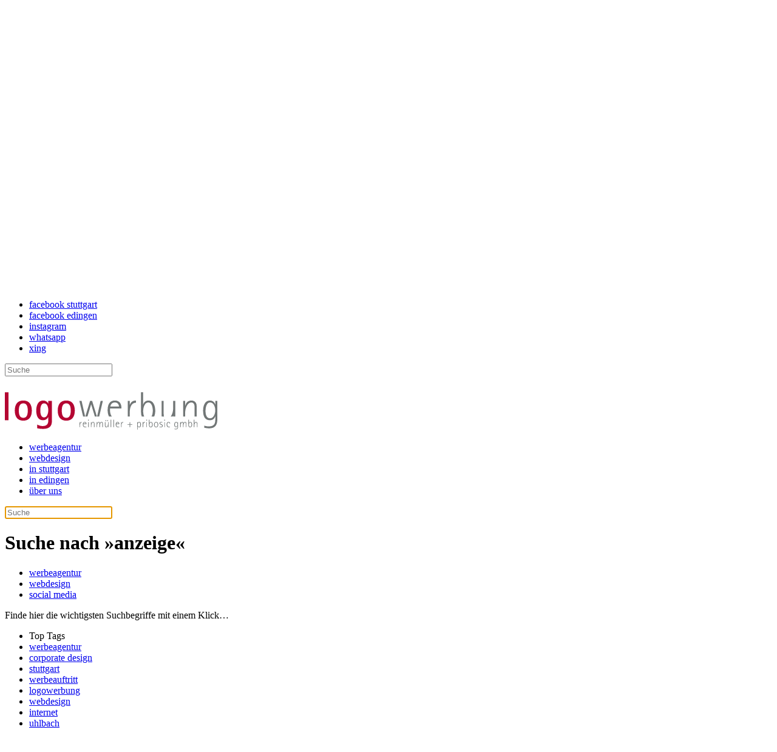

--- FILE ---
content_type: text/html; charset=utf-8
request_url: https://www.logowerbung.de/component/tags/tag/anzeige.html
body_size: 7002
content:
<!DOCTYPE html>
<html lang="de-de" dir="ltr">
    <head>
<meta name="viewport" content="width=device-width, initial-scale=1">
        <link rel="icon" href="/images/favicon.png" sizes="any">
                <link rel="apple-touch-icon" href="/images/apple_touch_icon.png">
        <meta charset="utf-8">
	<meta name="description" content="logowerbung reinmüller + pribosic gmbh - werbeagentur | webdesign | social media. Inhabergeführte Full-Service Werbeagentur und Internetagentur">
	<meta name="generator" content="Joomla! - Open Source Content Management">
	<title>anzeige – logowerbung reinmüller + pribosic gmbh in stuttgart &amp; edingen</title>
	<link href="https://www.logowerbung.de/component/finder/search.opensearch" rel="search" title="OpenSearch logowerbung reinmüller + pribosic gmbh in stuttgart & edingen" type="application/opensearchdescription+xml">
	<link href="/favicon.ico" rel="icon" type="image/vnd.microsoft.icon">
<link href="/media/system/css/joomla-fontawesome.min.css?4.5.33" rel="preload" as="style" onload="this.onload=null;this.rel='stylesheet'">
	<link href="/templates/yootheme/css/theme.14.css?1765898423" rel="stylesheet">
	<link href="/templates/yootheme/css/theme.update.css?4.5.33" rel="stylesheet">
	<link href="/media/vendor/joomla-custom-elements/css/joomla-alert.min.css?0.4.1" rel="stylesheet">
<script src="/templates/yootheme/vendor/assets/uikit/dist/js/uikit.min.js?4.5.33"></script>
	<script src="/templates/yootheme/vendor/assets/uikit/dist/js/uikit-icons-creative-hub.min.js?4.5.33"></script>
	<script src="/templates/yootheme/js/theme.js?4.5.33"></script>
	<script src="/media/vendor/awesomplete/js/awesomplete.min.js?1.1.7" defer></script>
	<script type="application/json" class="joomla-script-options new">{"joomla.jtext":{"JLIB_JS_AJAX_ERROR_OTHER":"Beim Abrufen von JSON-Daten wurde ein HTTP-Statuscode %s zurückgegeben.","JLIB_JS_AJAX_ERROR_PARSE":"Ein Parsing-Fehler trat bei der Verarbeitung der folgenden JSON-Daten auf:<br><code style='color:inherit;white-space:pre-wrap;padding:0;margin:0;border:0;background:inherit;'>%s<\/code>","ERROR":"Fehler","MESSAGE":"Nachricht","NOTICE":"Hinweis","WARNING":"Warnung","JCLOSE":"Schließen","JOK":"OK","JOPEN":"Öffnen"},"finder-search":{"url":"\/component\/finder\/?task=suggestions.suggest&amp;format=json&amp;tmpl=component"},"system.paths":{"root":"","rootFull":"https:\/\/www.logowerbung.de\/","base":"","baseFull":"https:\/\/www.logowerbung.de\/"},"csrf.token":"63b65b8cae931b8da1f3a4c8d07478bd"}</script>
	<script src="/media/system/js/core.min.js?a3d8f8"></script>
	<script src="/media/com_finder/js/finder.min.js?755761" type="module"></script>
	<script src="/media/system/js/messages.min.js?9a4811" type="module"></script>
	<script>window.yootheme ||= {}; var $theme = yootheme.theme = {"i18n":{"close":{"label":"Schlie\u00dfen"},"totop":{"label":"Zur\u00fcck nach oben"},"marker":{"label":"\u00d6ffnen"},"navbarToggleIcon":{"label":"Men\u00fc \u00f6ffnen"},"paginationPrevious":{"label":"Vorherige Seite"},"paginationNext":{"label":"N\u00e4chste Seite"},"searchIcon":{"toggle":"Suche \u00f6ffnen","submit":"Suche ausf\u00fchren"},"slider":{"next":"N\u00e4chste Folie","previous":"Vorherige Folie","slideX":"Folie %s","slideLabel":"%s von %s"},"slideshow":{"next":"N\u00e4chste Folie","previous":"Vorherige Folie","slideX":"Folie %s","slideLabel":"%s von %s"},"lightboxPanel":{"next":"N\u00e4chste Folie","previous":"Vorherige Folie","slideLabel":"%s von %s","close":"Schlie\u00dfen"}}};</script>
<link rel="canonical" href="https://www.logowerbung.de/component/tags/tag/anzeige.html" />
</head>

    <body class="">

        <div class="uk-hidden-visually uk-notification uk-notification-top-left uk-width-auto">
            <div class="uk-notification-message">
                <a href="#tm-main" class="uk-link-reset">Zum Hauptinhalt springen</a>
            </div>
        </div>

        
        
        <div class="tm-page">

                        


<header class="tm-header-mobile uk-hidden@m">


    
        <div class="uk-navbar-container">

            <div class="uk-container uk-container-expand">
                <nav class="uk-navbar" uk-navbar="{&quot;align&quot;:&quot;left&quot;,&quot;container&quot;:&quot;.tm-header-mobile&quot;,&quot;boundary&quot;:&quot;.tm-header-mobile .uk-navbar-container&quot;}">

                                        <div class="uk-navbar-left ">

                        
                                                    <a uk-toggle href="#tm-dialog-mobile" class="uk-navbar-toggle">

        
        <div uk-navbar-toggle-icon></div>

        
    </a>
                        
                        
                    </div>
                    
                                        <div class="uk-navbar-center">

                                                    <a href="https://www.logowerbung.de/" aria-label="Zurück zur Startseite" class="uk-logo uk-navbar-item">
    <img alt loading="eager" width="200" height="35" src="/images/logo_2023/RZ_logowerbung_RGB.svg"></a>
                        
                        
                    </div>
                    
                    
                </nav>
            </div>

        </div>

    



        <div id="tm-dialog-mobile" uk-offcanvas="container: true; overlay: true" mode="slide">
        <div class="uk-offcanvas-bar uk-flex uk-flex-column">

                        <button class="uk-offcanvas-close uk-close-large" type="button" uk-close uk-toggle="cls: uk-close-large; mode: media; media: @s"></button>
            
                        <div class="uk-margin-auto-bottom">
                
<div class="uk-grid uk-child-width-1-1" uk-grid>    <div>
<div class="uk-panel" id="module-menu-dialog-mobile">

    
    
<ul class="uk-nav uk-nav-default uk-nav-accordion" uk-nav="targets: &gt; .js-accordion">
    
	<li class="item-2177 uk-active uk-parent"><a href="/">startseite <span uk-nav-parent-icon></span></a>
	<ul class="uk-nav-sub">

		<li class="item-2016"><a href="/aktuell#projekte">projekte</a></li>
		<li class="item-2015"><a href="/aktuell#ueberuns">ueberuns</a></li>
		<li class="item-2017"><a href="/aktuell#wissenswertes">wissenswertes</a></li></ul></li>
	<li class="item-2178 uk-parent"><a href="/werbeagentur.html" title="full service werbeagentur – seit 1991">werbeagentur <span uk-nav-parent-icon></span></a>
	<ul class="uk-nav-sub">

		<li class="item-2037"><a href="/werbeagentur#spektrum">spektrum</a></li>
		<li class="item-2038"><a href="/werbeagentur#kreativ">kreativität</a></li>
		<li class="item-2039"><a href="/werbeagentur#leistungen">leistungen</a></li>
		<li class="item-2040"><a href="/werbeagentur#faq">faq zu werbeagentur</a></li></ul></li>
	<li class="item-2179 uk-parent"><a href="/webdesign.html">webdesign <span uk-nav-parent-icon></span></a>
	<ul class="uk-nav-sub">

		<li class="item-2041"><a href="/webdesign#cms">modular</a></li>
		<li class="item-2042"><a href="/webdesign#addon">zusatzkomponenten</a></li>
		<li class="item-2043"><a href="/webdesign#seo">services</a></li>
		<li class="item-2176"><a href="/webdesign#faq">faq zu webdesign</a></li></ul></li>
	<li class="item-2186 js-accordion uk-parent"><a href>kontakt <span uk-nav-parent-icon></span></a>
	<ul class="uk-nav-sub">

		<li class="item-2183"><a href="/ueber-uns.html">über uns</a></li>
		<li class="item-2180"><a href="/stuttgart-und-umgebung.html">stuttgart</a></li>
		<li class="item-2184"><a href="/thomas-reinmueller.html">reinmueller</a></li>
		<li class="item-2181"><a href="/rhein-neckar.html">edingen-neckarhausen</a></li>
		<li class="item-2185"><a href="/boris-pribosic.html">pribosic</a></li></ul></li>
	<li class="item-2044"><a href="/social-media.html">social media</a></li></ul>

</div>
</div>    <div>
<div class="uk-panel" id="module-171">

    
    <div class="uk-grid tm-grid-expand uk-child-width-1-1 uk-grid-margin">
<div class="uk-width-1-1">
    
        
            
            
            
                
                    
<nav>
    <ul class="uk-margin-remove-bottom uk-subnav" uk-margin>        <li class="el-item uk-active">
    <a class="el-link" href="https://www.facebook.com/logowerbung" target="_blank">facebook stuttgart</a></li>
        <li class="el-item uk-active">
    <a class="el-link" href="https://www.facebook.com/logowerbung.rhein.neckar" target="_blank">facebook edingen</a></li>
        <li class="el-item uk-active">
    <a class="el-link" href="https://www.instagram.com/logowerbung/" target="_blank">instagram</a></li>
        <li class="el-item uk-active">
    <a class="el-link" href="https://api.whatsapp.com/send?phone=4971172729227" target="_blank">whatsapp</a></li>
        <li class="el-item uk-active">
    <a class="el-link" href="https://www.xing.com/pages/logowerbungreinmuller-pribosicgmbh" target="_blank">xing</a></li>
        </ul>
</nav>
                
            
        
    
</div></div>
</div>
</div>    <div>
<div class="uk-panel" id="module-tm-4">

    
    

    <form id="search-tm-4" action="/component/finder/search.html" method="get" role="search" class="uk-search js-finder-searchform uk-search-default uk-width-1-1"><span uk-search-icon></span><input name="q" class="js-finder-search-query uk-search-input" placeholder="Suche" required aria-label="Suche" type="search"></form>
    

</div>
</div></div>
            </div>
            
            
        </div>
    </div>
    
    
    

</header>




<header class="tm-header uk-visible@m">



        <div uk-sticky media="@m" cls-active="uk-navbar-sticky" sel-target=".uk-navbar-container">
    
        <div class="uk-navbar-container">

            <div class="uk-container uk-container-large">
                <nav class="uk-navbar" uk-navbar="{&quot;align&quot;:&quot;left&quot;,&quot;container&quot;:&quot;.tm-header &gt; [uk-sticky]&quot;,&quot;boundary&quot;:&quot;.tm-header .uk-navbar-container&quot;}">

                                        <div class="uk-navbar-left ">

                                                    <a href="https://www.logowerbung.de/" aria-label="Zurück zur Startseite" class="uk-logo uk-navbar-item">
    <img alt loading="eager" width="350" height="62" src="/images/logo_2023/RZ_logowerbung_RGB.svg"><img class="uk-logo-inverse" alt loading="eager" width="350" height="88" src="/images/30Jahre_Logo_60_neg.svg"></a>
                        
                        
                        
                    </div>
                    
                    
                                        <div class="uk-navbar-right">

                                                    
<ul class="uk-navbar-nav">
    
	<li class="item-107"><a href="/werbeagentur.html" title="full service werbeagentur – seit 1991">werbeagentur</a></li>
	<li class="item-269"><a href="/webdesign.html">webdesign</a></li>
	<li class="item-102"><a href="/stuttgart-und-umgebung.html">in stuttgart</a></li>
	<li class="item-132"><a href="/rhein-neckar.html">in edingen</a></li>
	<li class="item-2175"><a href="/ueber-uns.html">über uns</a></li></ul>

                        
                                                    

    <a class="uk-navbar-toggle" id="module-tm-3" href="#search-tm-3-search" uk-search-icon uk-toggle></a>

    <div uk-modal id="search-tm-3-search" class="uk-modal">
        <div class="uk-modal-dialog uk-modal-body">

            
            
                <form id="search-tm-3" action="/component/finder/search.html" method="get" role="search" class="uk-search js-finder-searchform uk-width-1-1 uk-search-medium"><span uk-search-icon></span><input name="q" class="js-finder-search-query uk-search-input" placeholder="Suche" required aria-label="Suche" type="search" autofocus></form>
                
            
        </div>
    </div>


                        
                    </div>
                    
                </nav>
            </div>

        </div>

        </div>
    







</header>

            
            

            <main id="tm-main" >

                
                <div id="system-message-container" aria-live="polite"></div>

                <!-- Builder #template-bi1dXVVB -->
<div class="uk-section-default uk-section uk-section-small">
    
        
        
        
            
                                <div class="uk-container uk-container-large">                
                    <div class="uk-grid tm-grid-expand uk-child-width-1-1 uk-grid-margin">
<div class="uk-width-1-1@m">
    
        
            
            
            
                
                    
<h1 class="uk-heading-small">        <span class="uk-text-background">Suche nach »anzeige«</span>
    </h1>
<div class="uk-panel uk-visible@s">
    
    
<ul class="uk-subnav uk-subnav-divider" uk-dropnav="{&quot;boundary&quot;:&quot;false&quot;,&quot;container&quot;:&quot;body&quot;}">
    
	<li class="item-268"><a href="/werbeagentur.html">werbeagentur</a></li>
	<li class="item-1298"><a href="/webdesign.html">webdesign</a></li>
	<li class="item-118"><a href="/social-media.html">social media</a></li></ul>

</div><div class="uk-panel uk-margin-large uk-width-2xlarge"><p>Finde hier die wichtigsten Suchbegriffe mit einem Klick…</p></div>
                
            
        
    
</div></div>
                                </div>                
            
        
    
</div>
<div class="tm-border-bottom uk-section-muted uk-section uk-section-xsmall">
    
        
        
        
            
                                <div class="uk-container uk-container-large">                
                    <div class="uk-grid tm-grid-expand uk-child-width-1-1 uk-margin">
<div class="uk-width-1-1@m">
    
        
            
            
            
                
                    
<div class="uk-margin-remove-vertical">
    <ul class="uk-margin-remove-bottom uk-subnav  uk-subnav-divider" uk-margin>        <li class="el-item ">
    <a class="el-content uk-disabled">Top Tags</a>
</li>
        <li class="el-item ">
    <a class="el-link" href="/component/tags/tag/werbeagentur.html">werbeagentur</a></li>
        <li class="el-item ">
    <a class="el-link" href="/component/tags/tag/corporate-design.html">corporate design</a></li>
        <li class="el-item ">
    <a class="el-link" href="/projekte-in-stuttgart.html">stuttgart</a></li>
        <li class="el-item ">
    <a class="el-link" href="/component/tags/tag/werbeauftritt.html">werbeauftritt</a></li>
        <li class="el-item ">
    <a class="el-link" href="/component/tags/tag/logowerbung.html">logowerbung</a></li>
        <li class="el-item ">
    <a class="el-link" href="/component/tags/tag/webdesign.html">webdesign</a></li>
        <li class="el-item ">
    <a class="el-link" href="/component/tags/tag/internet.html">internet</a></li>
        <li class="el-item ">
    <a class="el-link" href="/component/tags/tag/uhlbach.html">uhlbach</a></li>
        </ul>
</div>
                
            
        
    
</div></div>
                                </div>                
            
        
    
</div>
<div id="template-bi1dXVVB#0" class="uk-section-muted uk-section">
    
        
        
        
            
                                <div class="uk-container uk-container-large">                
                    <div class="uk-grid tm-grid-expand uk-child-width-1-1 uk-grid-margin">
<div class="uk-width-1-1@m">
    
        
            
            
            
                
                    
<div class="uk-margin">
    
        <div class="uk-grid uk-child-width-1-1 uk-child-width-1-2@s uk-child-width-1-3@m uk-grid-medium uk-grid-match" uk-grid>                <div>
<div class="el-item uk-flex uk-flex-column">
        <a class="uk-flex-1 uk-card uk-card-default uk-card-small uk-card-hover uk-link-toggle" href="/arbeitsbeispiele-werbeagentur/xxl-mit-xxs-zeitvorgabe-tag-der-offenen-tuer-bei-braendle-baustoffe-wendlingen.html">    
        
            
                
            
            
                                <div class="uk-card-media-top">

    
                <picture>
<source type="image/webp" srcset="/templates/yootheme/cache/b1/braendle_fassadenkunstwerk-b1e581f6.webp 610w, /component/ajax/?p=image&amp;src=%7B%22file%22%3A%22images%2Fbilder_1024%2Fbraendle_fassadenkunstwerk.jpg%22%2C%22type%22%3A%22webp%2C85%22%2C%22thumbnail%22%3A%22768%2C432%2C%22%7D&amp;hash=0d83e10b 768w, /templates/yootheme/cache/ab/braendle_fassadenkunstwerk-abe2705d.webp 1024w" sizes="(min-width: 610px) 610px">
<img src="/templates/yootheme/cache/0c/braendle_fassadenkunstwerk-0c66f5d1.jpeg" width="610" height="343" alt loading="lazy" class="el-image">
</picture>        
        
    
</div>                
                                <div class="uk-card-body uk-margin-remove-first-child">                
                    

        
                <h2 class="el-title uk-h4 uk-margin-top uk-margin-remove-bottom">                        XXL mit XXS-Zeitvorgabe: Tag der offenen Tür bei Brändle Baustoffe Wendlingen                    </h2>        
                <div class="el-meta uk-text-meta">14. Mai 2016</div>        
    
        
        
        
        
        

                                </div>                
                
            
        
        </a>    
</div></div>
                <div>
<div class="el-item uk-flex uk-flex-column">
        <a class="uk-flex-1 uk-card uk-card-default uk-card-small uk-card-hover uk-link-toggle" href="/arbeitsbeispiele-werbeagentur/frisch-auf-dem-markt-kampagne-fuer-den-cannstatter-wochenmarkt.html">    
        
            
                
            
            
                                <div class="uk-card-media-top">

    
                <picture>
<source type="image/webp" srcset="/templates/yootheme/cache/b7/cannstatter_markt-b79d7c1e.webp 610w, /component/ajax/?p=image&amp;src=%7B%22file%22%3A%22images%2Fbilder_1024%2Fcannstatter_markt.jpg%22%2C%22type%22%3A%22webp%2C85%22%2C%22thumbnail%22%3A%22768%2C432%2C%22%7D&amp;hash=ac949452 768w, /templates/yootheme/cache/0b/cannstatter_markt-0bb0afc2.webp 1024w" sizes="(min-width: 610px) 610px">
<img src="/templates/yootheme/cache/15/cannstatter_markt-15e2d131.jpeg" width="610" height="343" alt loading="lazy" class="el-image">
</picture>        
        
    
</div>                
                                <div class="uk-card-body uk-margin-remove-first-child">                
                    

        
                <h2 class="el-title uk-h4 uk-margin-top uk-margin-remove-bottom">                        Frisch auf dem Markt! Kampagne für den Cannstatter Wochenmarkt                    </h2>        
                <div class="el-meta uk-text-meta">25. November 2015</div>        
    
        
        
        
        
        

                                </div>                
                
            
        
        </a>    
</div></div>
                <div>
<div class="el-item uk-flex uk-flex-column">
        <a class="uk-flex-1 uk-card uk-card-default uk-card-small uk-card-hover uk-link-toggle" href="/blog/jahresrueckblick-2014-der-stuttgarter-wirtschaftsfoerderung.html">    
        
            
                
            
            
                                <div class="uk-card-media-top">

    
                <picture>
<source type="image/webp" srcset="/templates/yootheme/cache/53/uhlbachermarkt_stuttgart-535e016d.webp 610w, /component/ajax/?p=image&amp;src=%7B%22file%22%3A%22images%2Fbilder_1024%2Fuhlbachermarkt_stuttgart.jpg%22%2C%22type%22%3A%22webp%2C85%22%2C%22thumbnail%22%3A%22768%2C432%2C%22%7D&amp;hash=2950523b 768w, /templates/yootheme/cache/65/uhlbachermarkt_stuttgart-654d30d1.webp 1024w" sizes="(min-width: 610px) 610px">
<img src="/templates/yootheme/cache/5b/uhlbachermarkt_stuttgart-5b2134a4.jpeg" width="610" height="343" alt loading="lazy" class="el-image">
</picture>        
        
    
</div>                
                                <div class="uk-card-body uk-margin-remove-first-child">                
                    

        
                <h2 class="el-title uk-h4 uk-margin-top uk-margin-remove-bottom">                        Jahresrückblick 2014 der Stuttgarter Wirtschaftsförderung                    </h2>        
                <div class="el-meta uk-text-meta">22. April 2015</div>        
    
        
        
        
        
        

                                </div>                
                
            
        
        </a>    
</div></div>
                <div>
<div class="el-item uk-flex uk-flex-column">
        <a class="uk-flex-1 uk-card uk-card-default uk-card-small uk-card-hover uk-link-toggle" href="/arbeitsbeispiele-werbeagentur/alles-drin-werbeauftritt-fuer-den-uhlbacher-markt.html">    
        
            
                
            
            
                                <div class="uk-card-media-top">

    
                <picture>
<source type="image/webp" srcset="/templates/yootheme/cache/d9/uhlbachermarkt_2-d9dd9c8d.webp 610w, /component/ajax/?p=image&amp;src=%7B%22file%22%3A%22images%2Fbilder_1024%2Fuhlbachermarkt_2.jpg%22%2C%22type%22%3A%22webp%2C85%22%2C%22thumbnail%22%3A%22768%2C432%2C%22%7D&amp;hash=3c109f87 768w, /templates/yootheme/cache/5b/uhlbachermarkt_2-5b3afbfc.webp 1024w" sizes="(min-width: 610px) 610px">
<img src="/templates/yootheme/cache/96/uhlbachermarkt_2-96a00b75.jpeg" width="610" height="343" alt loading="lazy" class="el-image">
</picture>        
        
    
</div>                
                                <div class="uk-card-body uk-margin-remove-first-child">                
                    

        
                <h2 class="el-title uk-h4 uk-margin-top uk-margin-remove-bottom">                        Alles drin! Werbeauftritt für den Uhlbacher Markt                    </h2>        
                <div class="el-meta uk-text-meta">25. April 2014</div>        
    
        
        
        
        
        

                                </div>                
                
            
        
        </a>    
</div></div>
                <div>
<div class="el-item uk-flex uk-flex-column">
        <a class="uk-flex-1 uk-card uk-card-default uk-card-small uk-card-hover uk-link-toggle" href="/arbeitsbeispiele-werbeagentur/heldenhaft-anzeigenmotiv-dmm.html">    
        
            
                
            
            
                                <div class="uk-card-media-top">

    
                <picture>
<source type="image/webp" srcset="/component/ajax/?p=image&amp;src=%7B%22file%22%3A%22images%2Fbilder_1024%2Fdmm_hero_1024x576px.jpg%22%2C%22type%22%3A%22webp%2C85%22%2C%22thumbnail%22%3A%22610%2C%2C%22%7D&amp;hash=73cab775 610w, /component/ajax/?p=image&amp;src=%7B%22file%22%3A%22images%2Fbilder_1024%2Fdmm_hero_1024x576px.jpg%22%2C%22type%22%3A%22webp%2C85%22%2C%22thumbnail%22%3A%22768%2C432%2C%22%7D&amp;hash=52144e9c 768w, /templates/yootheme/cache/a0/dmm_hero_1024x576px-a092cd7a.webp 1024w" sizes="(min-width: 610px) 610px">
<img src="/templates/yootheme/cache/9b/dmm_hero_1024x576px-9b2c4ca2.jpeg" width="610" height="343" alt loading="lazy" class="el-image">
</picture>        
        
    
</div>                
                                <div class="uk-card-body uk-margin-remove-first-child">                
                    

        
                <h2 class="el-title uk-h4 uk-margin-top uk-margin-remove-bottom">                        Heldenhaft: neues Anzeigenmotiv für Direct-Mail & Marketing                    </h2>        
                <div class="el-meta uk-text-meta">02. Mai 2012</div>        
    
        
        
        
        
        

                                </div>                
                
            
        
        </a>    
</div></div>
                <div>
<div class="el-item uk-flex uk-flex-column">
        <a class="uk-flex-1 uk-card uk-card-default uk-card-small uk-card-hover uk-card-body uk-margin-remove-first-child uk-link-toggle" href="/arbeitsbeispiele-werbeagentur/aus-einem-guss-neue-stellenanzeigen-fuer-die-roto-frank-ag.html">    
        
            
                
            
            
                                                
                
                    

        
                <h2 class="el-title uk-h4 uk-margin-top uk-margin-remove-bottom">                        Aus einem Guss! Neue Stellenanzeigen für die ROTO FRANK AG.                    </h2>        
                <div class="el-meta uk-text-meta">31. Januar 2008</div>        
    
        
        
        
        
        

                
                
            
        
        </a>    
</div></div>
                <div>
<div class="el-item uk-flex uk-flex-column">
        <a class="uk-flex-1 uk-card uk-card-default uk-card-small uk-card-hover uk-link-toggle" href="/arbeitsbeispiele-werbeagentur/groesser-ist-besser-anzeigenkampagne-fuer-sonntag-aktuell.html">    
        
            
                
            
            
                                <div class="uk-card-media-top">

    
                <picture>
<source type="image/webp" srcset="/component/ajax/?p=image&amp;src=%7B%22file%22%3A%22images%2Fbilder_1024%2Fgrimm_1024.jpg%22%2C%22type%22%3A%22webp%2C85%22%2C%22thumbnail%22%3A%22610%2C%2C%22%7D&amp;hash=29ec2436 610w, /component/ajax/?p=image&amp;src=%7B%22file%22%3A%22images%2Fbilder_1024%2Fgrimm_1024.jpg%22%2C%22type%22%3A%22webp%2C85%22%2C%22thumbnail%22%3A%22768%2C432%2C%22%7D&amp;hash=59389c1c 768w, /component/ajax/?p=image&amp;src=%7B%22file%22%3A%22images%2Fbilder_1024%2Fgrimm_1024.jpg%22%2C%22type%22%3A%22webp%2C85%22%2C%22thumbnail%22%3A%221024%2C576%2C%22%7D&amp;hash=372c57c8 1024w" sizes="(min-width: 610px) 610px">
<img src="/templates/yootheme/cache/60/grimm_1024-60ffb449.jpeg" width="610" height="343" alt loading="lazy" class="el-image">
</picture>        
        
    
</div>                
                                <div class="uk-card-body uk-margin-remove-first-child">                
                    

        
                <h2 class="el-title uk-h4 uk-margin-top uk-margin-remove-bottom">                        Größer ist besser! Anzeigenkampagne GRIMM Einrichtungen / Sonntag Aktuell                    </h2>        
                <div class="el-meta uk-text-meta">16. Oktober 2007</div>        
    
        
        
        
        
        

                                </div>                
                
            
        
        </a>    
</div></div>
                </div>
    
</div>
                
            
        
    
</div></div>
                                </div>                
            
        
    
</div>

                
            </main>

            

                        <footer>
                <!-- Builder #footer --><style class="uk-margin-remove-adjacent">@media (max-width:960px){#footer\#0{margin-right: 40px; margin-bottom: 40px; margin-left: 0px;}}</style>
<div class="uk-section-default uk-section uk-padding-remove-vertical" uk-scrollspy="target: [uk-scrollspy-class]; cls: uk-animation-fade; delay: false;">
    
        
        
        
            
                
                    <div class="uk-grid tm-grid-expand uk-grid-margin" uk-grid>
<div class="uk-grid-item-match uk-flex-middle uk-width-2-3@m">
    
        
            
            
                        <div class="uk-panel uk-width-1-1">            
                
                    
<div class="uk-margin" uk-parallax="x: -100,0 80%; easing: 0">
        <picture>
<source type="image/webp" srcset="/templates/yootheme/cache/8f/logowerbung_mockup-8fd287e8.webp 768w, /templates/yootheme/cache/9d/logowerbung_mockup-9dc2d9f9.webp 1024w, /templates/yootheme/cache/1c/logowerbung_mockup-1c62b0b9.webp 1366w, /templates/yootheme/cache/37/logowerbung_mockup-3722c8c7.webp 1600w, /templates/yootheme/cache/b3/logowerbung_mockup-b39bfb74.webp 1920w, /templates/yootheme/cache/ce/logowerbung_mockup-ce414bc1.webp 4000w" sizes="(min-width: 4000px) 4000px">
<img src="/templates/yootheme/cache/78/logowerbung_mockup-78afb1b8.jpeg" width="4000" height="2000" class="el-image" alt loading="lazy">
</picture>    
    
</div>
                
                        </div>            
        
    
</div>
<div class="uk-grid-item-match uk-flex-middle uk-width-1-3@m" id="footer#0">
    
        
            
            
                        <div class="uk-panel uk-width-1-1">            
                
                    
<div class="uk-h6 uk-text-primary uk-margin-remove-top uk-text-left@s uk-text-center" uk-scrollspy-class="uk-animation-slide-top-small">        Noch Fragen?    </div>
<h2 class="uk-margin-remove-top uk-text-left@s uk-text-center" uk-scrollspy-class>        Wir sind für Dich da!    </h2><div class="uk-panel uk-margin uk-width-large uk-text-left@s uk-text-center" uk-scrollspy-class><p><strong>logo</strong><span>werbung reinmüller + pribosic GmbH</span><br /><span>Thomas Reinmüller | Tel: 0711 727292-27<br />70329 Stuttgart | Luise-Benger-Str. 5A</span></p>
<p><span>Niederlassung Rhein-Neckar</span><br /><span>Boris Pribosic | Tel: 06203 8405930<br /></span><span>68535 Edingen-Neckarhausen | Hauptstraße 105 A</span></p></div>
<div class="uk-margin uk-text-left@s uk-text-center" uk-scrollspy-class="uk-animation-slide-bottom-small">
        <div class="uk-flex-middle uk-grid-small uk-child-width-auto uk-flex-left@s uk-flex-center" uk-grid>    
    
                <div class="el-item">
        
        
<a class="el-content uk-button uk-button-primary" title="Mail nach Stuttgart" href="mailto:stuttgart@logowerbung.de?subject=Anfrage%20über%20die%20logowerbung-Website">
    
        in Stuttgart    
    
</a>


                </div>
        
    
                <div class="el-item">
        
        
<a class="el-content uk-button uk-button-primary" href="mailto:edingen@logowerbung.de">
    
        in Edingen    
    
</a>


                </div>
        
    
        </div>    
</div>

<div class="uk-margin uk-text-right" uk-scrollspy-class><a href="#" uk-totop uk-scroll></a></div>
                
                        </div>            
        
    
</div></div>
                
            
        
    
</div>
<div class="uk-section-primary uk-section uk-section-large">
    
        
        
        
            
                                <div class="uk-container uk-container-large">                
                    <div class="uk-grid tm-grid-expand uk-grid-large uk-grid-margin-large" uk-grid>
<div class="uk-width-1-1@s uk-width-2-5@m">
    
        
            
            
            
                
                    
<div class="uk-margin">
        <a class="el-link" href="/" aria-label="logowerbung – zum Seitenanfang"><img src="/images/logo_2023/RZ_logowerbung_neg.svg" width="300" height="53" class="el-image" alt="loogowerbung reinmüller + pribosic GmbH" loading="lazy"></a>    
    
</div><div class="uk-panel uk-text-meta uk-text-emphasis"><p>© 2025 | Webdesign by <strong>logo</strong>werbung</p>
<p></p></div><div class="uk-divider-small uk-margin-medium"></div>
<div uk-scrollspy="target: [uk-scrollspy-class];">    <ul class="uk-child-width-auto uk-grid-medium uk-flex-inline uk-flex-middle" uk-grid>
            <li class="el-item">
<a class="el-link uk-icon-link" href="https://www.instagram.com/logowerbung/" aria-label="logowerbung bei instagram" target="_blank" rel="noreferrer"><span uk-icon="icon: instagram; width: 20; height: 20;"></span></a></li>
            <li class="el-item">
<a class="el-link uk-icon-link" href="https://api.whatsapp.com/send?phone=4971172729227" aria-label="logowerbung bei WhatsApp" target="_blank" rel="noreferrer"><span uk-icon="icon: whatsapp; width: 20; height: 20;"></span></a></li>
            <li class="el-item">
<a class="el-link uk-icon-link" href="https://facebook.com/logowerbung" aria-label="logowerbung bei facebook" target="_blank" rel="noreferrer"><span uk-icon="icon: facebook; width: 20; height: 20;"></span></a></li>
            <li class="el-item">
<a class="el-link uk-icon-link" href="https://www.facebook.com/logowerbung.rhein.neckar" aria-label="logowerbung Edingen bei facebook" target="_blank" rel="noreferrer"><span uk-icon="icon: facebook; width: 20; height: 20;"></span></a></li>
            <li class="el-item">
<a class="el-link uk-icon-link" href="https://www.xing.com/pages/logowerbungreinmuller-pribosicgmbh" aria-label="logowerbung bei xing" target="_blank" rel="noreferrer"><span uk-icon="icon: xing; width: 20; height: 20;"></span></a></li>
    
    </ul></div>
                
            
        
    
</div>
<div class="uk-width-1-3@s uk-width-1-5@m">
    
        
            
            
            
                
                    
<h3 class="uk-h5 uk-text-emphasis">        <a class="el-link uk-link-reset" href="/arbeitsbeispiele.html">referenzen</a>    </h3>
<div class="uk-panel uk-margin-medium">
    
    
<ul class="uk-nav uk-nav-default">
    
	<li class="item-112"><a href="/arbeitsbeispiele-werbeagentur.html">werbeagentur</a></li>
	<li class="item-113"><a href="/arbeitsbeispiele-webdesign.html">webdesign</a></li>
	<li class="item-251"><a href="/arbeitsbeispiele-social-media.html">social media &amp; apps</a></li></ul>

</div><hr class="uk-hidden@s">
                
            
        
    
</div>
<div class="uk-width-1-3@s uk-width-1-5@m">
    
        
            
            
            
                
                    
<h3 class="uk-h5 uk-text-emphasis">        <a class="el-link uk-link-reset" href="/vitae.html">kunden</a>    </h3>
<div class="uk-panel uk-margin-medium">
    
    
<ul class="uk-nav uk-nav-default">
    
	<li class="item-242"><a href="/kunden-von-a-z.html">a–z</a></li>
	<li class="item-123"><a href="/nachhaltigkeit.html">nachhaltigkeit</a></li>
	<li class="item-119"><a href="/zitate.html">zitate</a></li></ul>

</div><hr class="uk-hidden@s">
                
            
        
    
</div>
<div class="uk-width-1-3@s uk-width-1-5@m">
    
        
            
            
            
                
                    
<h3 class="uk-h5 uk-text-emphasis">        <a class="el-link uk-link-reset" href="/blog.html">verschiedenes</a>    </h3>
<div class="uk-panel uk-margin-medium">
    
    
<ul class="uk-nav uk-nav-default">
    
	<li class="item-778"><a href="/datenschutz.html">datenschutzerklärung</a></li>
	<li class="item-777"><a href="/impressum.html">impressum</a></li>
	<li class="item-277"><a href="/sitemap.html">sitemap</a></li></ul>

</div>
<div class="uk-margin uk-text-right"><a href="#" uk-totop uk-scroll></a></div>
                
            
        
    
</div></div>
                                </div>                
            
        
    
</div>            </footer>
            
        </div>

        
        

    </body>
</html>


--- FILE ---
content_type: image/svg+xml
request_url: https://www.logowerbung.de/images/30Jahre_Logo_60_neg.svg
body_size: 6822
content:
<svg xmlns="http://www.w3.org/2000/svg" xml:space="preserve" viewBox="0 0 240 60"><g fill="#fff"><path d="M31.1 33.3c-.7 0-.8.6-.8.7h1.6c0-.2-.2-.7-.8-.7M18.9 36c0 .3.2.5.5.5.6 0 1-.6 1-1.1v-.2h-.2c-.7 0-1.3.3-1.3.8"/><path d="M35.5 24.7c-.5-2.6-1.2-4.1-1.5-4.7-.5-.9-.9-1.5-1-1.6-1.3-1.7-2.8-2.5-3.2-2.7-1.4-.7-2.6-.8-3.4-1-.6-.1-1.7-.2-3.1 0-.7.1-2.3.4-3.9 1.5-.7.5-1.3 1.1-1.6 1.5l-.2-.2c-.5-.5-.8-.8-1.3-1.2-.2-.2-.4-.3-.7-.4-.7-.4-1.3-.6-1.6-.7-1.6-.5-3.3-.6-3.5-.6-1.1 0-2.7-.1-4.6.5-1.7.6-2.6 1.3-2.8 1.5-.7.6-1.1 1.1-1.3 1.3-.2.3-.5.8-.8 1.5s-.3 1.4-.3 1.9h5.6s0-1.3.9-2.2c1.1-1.1 3.2-.9 3.8-.8.9.2 1.6.6 2.1 1.6.4.7.4 1.4.4 2.4 0 .7 0 1.5-.4 2.3-.1.3-.5 1.1-1.4 1.6-.6.3-1.1.4-1.9.5-.7.1-1.3.1-1.8.1l.1 4s3.1-.4 4.5 1.3c1.2 1.4 1.3 3.9.7 5.7-.4 1-.7 1.5-2.2 2-.7.3-2.2.3-3.6-.4-1.3-.7-1.6-2.4-1.6-2.4H0s.1 1.6.6 2.5c.3.7.7 1.1 1 1.4s1.1 1.2 2.5 1.9c1 .5 1.8.6 3 .8 1 .2 2.8.4 5.1.1 1.1-.2 2.1-.3 3.3-.9 1.1-.6 1.9-1.2 2.4-1.7l.1-.1.2.2s1.1 1 1.4 1.1c0 0 .6.4 1.5.8.1.1.3.1.3.1.1.1.3.1.4.1 0 0 .4.1.7.2 1.1.3 2.4.3 2.4.3 1.2 0 2.1-.1 2.4-.2.4-.1 1-.2 1.6-.4.1 0 .6-.2 1.2-.6 2-1.2 3.4-3.1 3.4-3.2.7-1 1-1.9 1.3-2.7.8-2.1.9-3.9 1.1-5.2 0-1.5.1-3.9-.4-6.8M17 37.4c0 1.2-1 1.5-1.9 1.5h-.2v-.6h.3c1 0 1-.7 1-1.3v-4.3h.8zm0-5.6h-1v-.9h1zm4.1 5.3h-.8v-.5c-.1.2-.4.6-1.1.6-.8 0-1.2-.5-1.2-1.1 0-1.1 1.2-1.4 2.3-1.4V34c-.1-.4-.3-.5-.7-.5-.5 0-.7.3-.7.7h-.8c0-.7.4-1.3 1.6-1.3 1.4 0 1.4 1 1.4 1.4zm4.5 0h-.8v-2.3c0-.8 0-1.2-.6-1.2-.7 0-1.1.9-1.1 1.7v1.8h-.8v-6.2h.8v2.8c.1-.4.5-1 1.3-1 1 0 1.1.9 1.1 1.4v3zm3.4-3.5c-.7 0-1.3.4-1.3 1.7v1.8h-.8v-4.2h.8v.9c.1-.3.5-1 1.3-1zm3.7 1h-2.5c0 .8.4 1.9 1.6 1.9.4 0 .6-.1.8-.2v.7c-.3.1-.6.1-1.1.1-1.3 0-2.1-.8-2.1-2.4 0-1.8 1.2-2 1.7-2 1 0 1.5.7 1.5 1.7v.2z"/></g><g fill="#fff"><path d="M76.8 37.2h2.8V15.7h-2.8z"/><path fill-rule="evenodd" d="M91 37.5c4.5 0 6.5-3.1 6.5-7.8s-2.1-7.8-6.5-7.8c-4.5 0-6.6 3-6.6 7.8 0 4.7 2.1 7.8 6.6 7.8m-3.5-7.7c0-2.4.4-5.6 3.5-5.6 3 0 3.4 3.2 3.4 5.6s-.4 5.6-3.4 5.6c-3.1-.1-3.5-3.3-3.5-5.6m25.5-7.4h-2.8v2.1h-.1c-.3-.8-1.5-2.4-3.9-2.4-3.8 0-5.3 3.5-5.3 7.8 0 3.8 1.2 7.4 5.1 7.4 2.6 0 3.8-1.7 4.1-2.5h.1V37c0 1.7 0 4.7-4.3 4.7-1.8 0-3.4-.7-4.3-1.2v2.8c.7.2 2.2.5 4.5.5 4.4 0 6.8-1.8 6.8-6.1V22.4zm-9 7.3c0-2.2.4-5.5 2.9-5.5s3.2 3 3.2 5.2c0 2.4-.9 5.6-3.3 5.6s-2.8-3.3-2.8-5.3m20 7.8c4.5 0 6.5-3.1 6.5-7.8s-2.1-7.8-6.5-7.8c-4.5 0-6.6 3-6.6 7.8 0 4.7 2.1 7.8 6.6 7.8m-3.5-7.7c0-2.4.4-5.6 3.5-5.6 3 0 3.4 3.2 3.4 5.6s-.4 5.6-3.4 5.6c-3.1-.1-3.5-3.3-3.5-5.6m27.2 4.5 2.7-12h1.7l-2.8 12zm-9.1 0 3.7-12h1.6l3.7 12H146l-2.8-9.3h-.2l-2.8 9.3zm-1.7 0-2.9-12h1.7l2.7 12zm19.9 0c-.7-1.3-1.1-3-1.1-5 0-4.9 2-7.3 5.6-7.3s4.9 2.8 4.9 5.3v.8h-8.7v1.5c0 .7 0 3.1 1.4 4.7zm1-7.7h6.6c0-.9-.6-3.1-3.1-3.1-2.7 0-3.3 2.2-3.5 3.1" clip-rule="evenodd"/><path d="M171.2 34.3v-12h1.6v3h.1c.7-1.8 2-3.4 4.7-3.4v1.7c-4 0-4.8 4.6-4.8 7.5v3.1h-1.6zm11.8-4.2c0 1.4.2 3 .8 4.2H182c-.4-.9-.5-2.1-.5-3.2V15.7h1.6v9.5h.1c.3-1.2 1.4-3.1 4.1-3.1 3.7 0 5.1 3.9 5.1 7.9 0 1.7-.3 3.2-.8 4.4h-2c.7-1.2 1-2.8 1-4.4 0-2.6-.8-6.4-3.5-6.4-2.8-.1-4.1 3.5-4.1 6.5"/><path fill-rule="evenodd" d="M197.3 34.3c-.1-.3-.1-.6-.1-1v-11h1.6v9.3c0 .7 0 1.8.3 2.6h-1.8zm8.8 0v-.8h-.1c-.1.2-.2.5-.3.8h-1.5c1.1-1.5 1.9-3.9 1.9-6.3v-5.7h1.6v12z" clip-rule="evenodd"/><path d="M213.7 34.3v-12h1.6V26h.1c.5-1.4 1.3-4 4.9-4 .8 0 3.9.5 3.9 4.2v8.1h-1.6v-6.5c0-1.5 0-4.3-2.6-4.3s-4.7 4-4.7 8v2.8z"/><path fill-rule="evenodd" d="M240 22.4h-1.6v2.7h-.1c-.4-1.3-1.4-3.1-4.1-3.1-3.8 0-5.2 4.1-5.2 7.7 0 4 1.1 7.5 5.3 7.5 2.6 0 3.7-1.8 4-3.1h.1v2.8c0 3.5-1.4 5-5.2 5-1.7 0-3-.5-3.3-.6v1.6c.5.1 1.9.5 3.9.5 4.3 0 6.2-2.4 6.2-6.6zm-9.1 7.6c0-2.7.8-6.5 3.5-6.5 2.9 0 4 3.5 4 6.1 0 2.7-1.2 6.1-4 6.1-3.1 0-3.5-3.7-3.5-5.7" clip-rule="evenodd"/><path d="M134.1 42.5h.4v-1.6c0-.8.2-2 1.3-2v-.4c-.7 0-1.1.4-1.3.9v-.8h-.4z"/><path fill-rule="evenodd" d="M139.4 42.1c-.2.1-.5.1-.7.1-1.5 0-1.5-1.4-1.5-1.7v-.4h2.3v-.2c0-.7-.3-1.4-1.3-1.4s-1.5.7-1.5 2c0 1.4.7 2.2 1.9 2.2.3 0 .6 0 .9-.1v-.5zm-2.2-2.4c0-.3.2-.8.9-.8s.8.6.8.8zm3.6 2.8h.4v-4h-.4zm-.1-5h.6v-.7h-.6z" clip-rule="evenodd"/><path d="M142.9 42.5h.4V41c0-1.1.5-2.1 1.2-2.1s.7.7.7 1.2v2.5h.4v-2.9c0-1-.8-1.1-1-1.1-1 0-1.2.7-1.3 1.1v-1h-.4zm4.4 0h.4V41c0-1.1.5-2.1 1.3-2.1.5 0 .5.7.5 1.2v2.5h.4V41c0-1 .5-2.1 1.1-2.1s.6.7.6 1.2v2.5h.4v-2.9c0-1-.6-1.1-1-1.1-.7 0-1 .6-1.1 1 0-.3-.2-1-.9-1-.9 0-1.1.7-1.3 1.1v-1h-.4z"/><path fill-rule="evenodd" d="M154.1 37.8h.6v-.6h-.6zm1.3 0h.6v-.6h-.6zm.6 4.7h.4v-4h-.4V40c0 1.1-.5 2.1-1.3 2.1-.7 0-.7-.7-.7-1.2v-2.5h-.4v2.9c0 1 .8 1.1 1 1.1 1 0 1.2-.7 1.3-1.1v1.2z" clip-rule="evenodd"/><path d="M158.1 42.5h.4v-5.7h-.4zm2.1 0h.4v-5.7h-.4z"/><path fill-rule="evenodd" d="M164.7 42.1c-.2.1-.5.1-.7.1-1.5 0-1.5-1.4-1.5-1.7v-.4h2.3v-.2c0-.7-.3-1.4-1.3-1.4s-1.5.7-1.5 2c0 1.4.7 2.2 1.9 2.2.3 0 .6 0 .9-.1v-.5zm-2.2-2.4c.1-.3.2-.8.9-.8s.8.6.8.8z" clip-rule="evenodd"/><path d="M166 42.5h.4v-1.6c0-.8.2-2 1.3-2v-.4c-.7 0-1.1.4-1.3.9v-.8h-.4zm6.6 0h.5v-1.7h1.6v-.5h-1.6v-1.6h-.5v1.6H171v.5h1.6z"/><path fill-rule="evenodd" d="M178.4 44.3h.4v-2.5c.1.3.4.8 1.1.8.6 0 1.4-.4 1.4-2.1s-.8-2-1.4-2c-.8 0-1 .5-1.1.8v-.7h-.4zm.4-3.8c0-.7.3-1.6 1.1-1.6.6 0 .9.5.9 1.6s-.3 1.7-.9 1.7c-.9 0-1.1-1.2-1.1-1.7" clip-rule="evenodd"/><path d="M182.7 42.5h.4v-1.6c0-.8.2-2 1.3-2v-.4c-.7 0-1.1.4-1.3.9v-.8h-.4z"/><path fill-rule="evenodd" d="M185.5 42.5h.4v-4h-.4zm-.1-5h.6v-.7h-.6zm2.5-.7h-.4v4.1c0 .9.4 1.7 1.4 1.7 1.1 0 1.5-.9 1.5-2s-.4-2.1-1.4-2.1c-.7 0-1 .5-1.1.8zm0 3.9c0-.8.3-1.8 1.1-1.8.7 0 .9 1 .9 1.7 0 .8-.3 1.6-1 1.6-.8 0-1-.9-1-1.5m5.1 1.9c1.1 0 1.6-.9 1.6-2.1s-.5-2.1-1.6-2.1-1.6.9-1.6 2.1.5 2.1 1.6 2.1m-1.1-2c0-.9.3-1.7 1.1-1.7s1.1.8 1.1 1.7-.3 1.6-1.1 1.6c-.9 0-1.1-.7-1.1-1.6" clip-rule="evenodd"/><path d="M196.8 40.2c-.3-.2-.8-.3-.8-.7 0-.3.3-.6.8-.6.4 0 .8.1.9.2v-.4c-.2 0-.5-.1-1-.1-.9 0-1.3.4-1.3 1s.6.8 1 1l.3.2c.2.1.7.3.7.8 0 .4-.3.7-1 .7-.4 0-.9-.1-1-.2v.4c.2.1.7.2 1 .2 1.2 0 1.5-.6 1.5-1.2 0-.7-.5-.9-.9-1.1z"/><path fill-rule="evenodd" d="M199.3 42.5h.4v-4h-.4zm-.1-5h.6v-.7h-.6z" clip-rule="evenodd"/><path d="M203.7 42.1c-.1 0-.3.1-.6.1-1 0-1.5-.7-1.5-1.8 0-.7.2-1.5 1-1.5.5 0 .7.4.7.8h.5c0-.4-.1-1.2-1.3-1.2-1.1 0-1.5.8-1.5 2 0 1.3.6 2.1 1.9 2.1.3 0 .5 0 .7-.1v-.4z"/><path fill-rule="evenodd" d="M209.8 38.6h-.4v.7c-.1-.3-.4-.8-1.1-.8-1 0-1.4 1.1-1.4 2.1 0 1.1.3 2 1.4 2 .7 0 1-.5 1.1-.8v.7c0 .9-.4 1.3-1.4 1.3-.4 0-.8-.1-.9-.2v.4c.1 0 .5.1 1 .1 1.1 0 1.7-.6 1.7-1.8zm-2.4 2c0-.7.2-1.7.9-1.7.8 0 1.1.9 1.1 1.6s-.3 1.6-1.1 1.6-.9-1-.9-1.5" clip-rule="evenodd"/><path d="M211.5 42.5h.4V41c0-1.1.5-2.1 1.3-2.1.5 0 .5.7.5 1.2v2.5h.4V41c0-1 .5-2.1 1.1-2.1s.6.7.6 1.2v2.5h.4v-2.9c0-1-.6-1.1-1-1.1-.7 0-1 .6-1.1 1 0-.3-.2-1-.9-1-.9 0-1.1.7-1.3 1.1v-1h-.4z"/><path fill-rule="evenodd" d="M218.2 36.8h-.4v4.1c0 .9.4 1.7 1.4 1.7 1.1 0 1.5-.9 1.5-2s-.4-2.1-1.4-2.1c-.7 0-1 .5-1.1.8zm0 3.9c0-.8.3-1.8 1.1-1.8.7 0 .9 1 .9 1.7 0 .8-.3 1.6-1 1.6-.9 0-1-.9-1-1.5" clip-rule="evenodd"/><path d="M222 42.5h.4V41c0-1.1.5-2.1 1.2-2.1s.7.7.7 1.2v2.5h.4v-2.9c0-1-.8-1.1-1-1.1-1 0-1.2.7-1.3 1.1V37h-.4z"/></g><path fill="#fff" d="M54.9 0h1v60h-1z"/></svg>